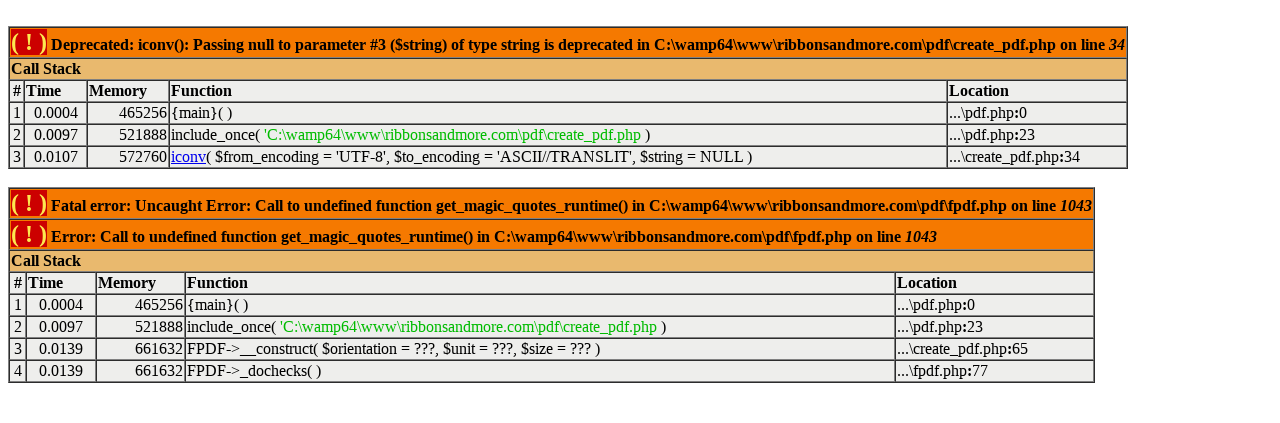

--- FILE ---
content_type: text/html; charset=UTF-8
request_url: https://www.ribbonsandmore.com/pdf/pdf.php?id=2330
body_size: 4331
content:
<br />
<font size='1'><table class='xdebug-error xe-deprecated' dir='ltr' border='1' cellspacing='0' cellpadding='1'>
<tr><th align='left' bgcolor='#f57900' colspan="5"><span style='background-color: #cc0000; color: #fce94f; font-size: x-large;'>( ! )</span> Deprecated: iconv(): Passing null to parameter #3 ($string) of type string is deprecated in C:\wamp64\www\ribbonsandmore.com\pdf\create_pdf.php on line <i>34</i></th></tr>
<tr><th align='left' bgcolor='#e9b96e' colspan='5'>Call Stack</th></tr>
<tr><th align='center' bgcolor='#eeeeec'>#</th><th align='left' bgcolor='#eeeeec'>Time</th><th align='left' bgcolor='#eeeeec'>Memory</th><th align='left' bgcolor='#eeeeec'>Function</th><th align='left' bgcolor='#eeeeec'>Location</th></tr>
<tr><td bgcolor='#eeeeec' align='center'>1</td><td bgcolor='#eeeeec' align='center'>0.0004</td><td bgcolor='#eeeeec' align='right'>465256</td><td bgcolor='#eeeeec'>{main}(  )</td><td title='C:\wamp64\www\ribbonsandmore.com\pdf\pdf.php' bgcolor='#eeeeec'>...\pdf.php<b>:</b>0</td></tr>
<tr><td bgcolor='#eeeeec' align='center'>2</td><td bgcolor='#eeeeec' align='center'>0.0097</td><td bgcolor='#eeeeec' align='right'>521888</td><td bgcolor='#eeeeec'>include_once( <font color='#00bb00'>'C:\wamp64\www\ribbonsandmore.com\pdf\create_pdf.php</font> )</td><td title='C:\wamp64\www\ribbonsandmore.com\pdf\pdf.php' bgcolor='#eeeeec'>...\pdf.php<b>:</b>23</td></tr>
<tr><td bgcolor='#eeeeec' align='center'>3</td><td bgcolor='#eeeeec' align='center'>0.0107</td><td bgcolor='#eeeeec' align='right'>572760</td><td bgcolor='#eeeeec'><a href='http://www.php.net/function.iconv' target='_new'>iconv</a>( <span>$from_encoding = </span><span>&#39;UTF-8&#39;</span>, <span>$to_encoding = </span><span>&#39;ASCII//TRANSLIT&#39;</span>, <span>$string = </span><span>NULL</span> )</td><td title='C:\wamp64\www\ribbonsandmore.com\pdf\create_pdf.php' bgcolor='#eeeeec'>...\create_pdf.php<b>:</b>34</td></tr>
</table></font>
<br />
<font size='1'><table class='xdebug-error xe-uncaught-exception' dir='ltr' border='1' cellspacing='0' cellpadding='1'>
<tr><th align='left' bgcolor='#f57900' colspan="5"><span style='background-color: #cc0000; color: #fce94f; font-size: x-large;'>( ! )</span> Fatal error: Uncaught Error: Call to undefined function get_magic_quotes_runtime() in C:\wamp64\www\ribbonsandmore.com\pdf\fpdf.php on line <i>1043</i></th></tr>
<tr><th align='left' bgcolor='#f57900' colspan="5"><span style='background-color: #cc0000; color: #fce94f; font-size: x-large;'>( ! )</span> Error: Call to undefined function get_magic_quotes_runtime() in C:\wamp64\www\ribbonsandmore.com\pdf\fpdf.php on line <i>1043</i></th></tr>
<tr><th align='left' bgcolor='#e9b96e' colspan='5'>Call Stack</th></tr>
<tr><th align='center' bgcolor='#eeeeec'>#</th><th align='left' bgcolor='#eeeeec'>Time</th><th align='left' bgcolor='#eeeeec'>Memory</th><th align='left' bgcolor='#eeeeec'>Function</th><th align='left' bgcolor='#eeeeec'>Location</th></tr>
<tr><td bgcolor='#eeeeec' align='center'>1</td><td bgcolor='#eeeeec' align='center'>0.0004</td><td bgcolor='#eeeeec' align='right'>465256</td><td bgcolor='#eeeeec'>{main}(  )</td><td title='C:\wamp64\www\ribbonsandmore.com\pdf\pdf.php' bgcolor='#eeeeec'>...\pdf.php<b>:</b>0</td></tr>
<tr><td bgcolor='#eeeeec' align='center'>2</td><td bgcolor='#eeeeec' align='center'>0.0097</td><td bgcolor='#eeeeec' align='right'>521888</td><td bgcolor='#eeeeec'>include_once( <font color='#00bb00'>'C:\wamp64\www\ribbonsandmore.com\pdf\create_pdf.php</font> )</td><td title='C:\wamp64\www\ribbonsandmore.com\pdf\pdf.php' bgcolor='#eeeeec'>...\pdf.php<b>:</b>23</td></tr>
<tr><td bgcolor='#eeeeec' align='center'>3</td><td bgcolor='#eeeeec' align='center'>0.0139</td><td bgcolor='#eeeeec' align='right'>661632</td><td bgcolor='#eeeeec'>FPDF->__construct( <span>$orientation = </span>???, <span>$unit = </span>???, <span>$size = </span>??? )</td><td title='C:\wamp64\www\ribbonsandmore.com\pdf\create_pdf.php' bgcolor='#eeeeec'>...\create_pdf.php<b>:</b>65</td></tr>
<tr><td bgcolor='#eeeeec' align='center'>4</td><td bgcolor='#eeeeec' align='center'>0.0139</td><td bgcolor='#eeeeec' align='right'>661632</td><td bgcolor='#eeeeec'>FPDF->_dochecks(  )</td><td title='C:\wamp64\www\ribbonsandmore.com\pdf\fpdf.php' bgcolor='#eeeeec'>...\fpdf.php<b>:</b>77</td></tr>
</table></font>
